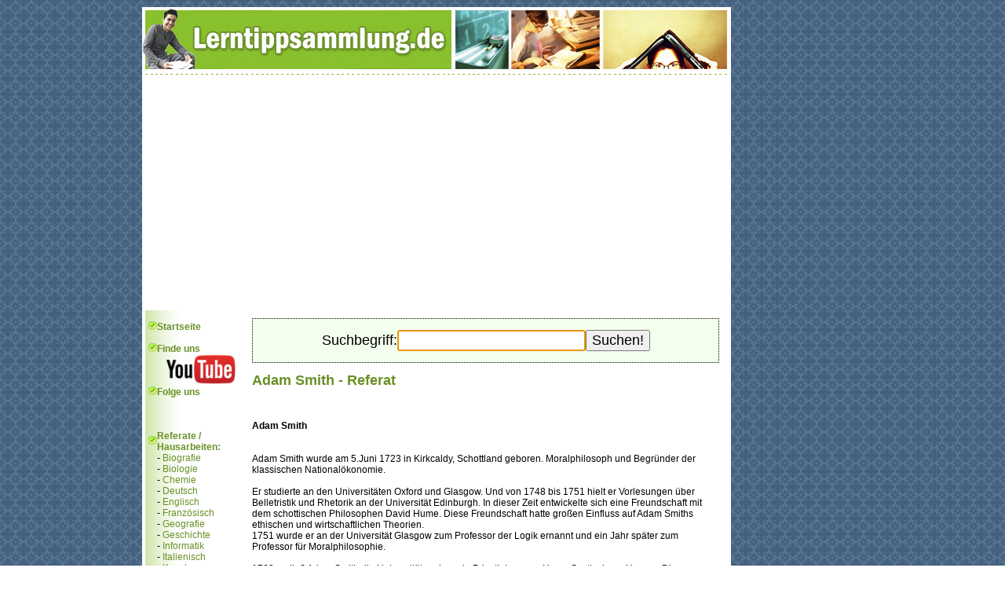

--- FILE ---
content_type: text/html
request_url: https://www.lerntippsammlung.de/Adam-Smith.html
body_size: 5373
content:
<!DOCTYPE html>
<html lang="de-DE" prefix="og: http://ogp.me/ns#">
<head>
<meta http-equiv="Content-Language" content="de" />
<title>Adam Smith - Referat, Hausaufgabe, Hausarbeit</title>
<meta name="description" content="Referat zum Thema &quot;Adam Smith&quot; - kostenlos!">
<meta http-equiv="Content-Type" content="text/html; charset=windows-1252" />
<meta http-equiv="imagetoolbar" content="no" />
<meta property="og:locale" content="de_DE"/>
<meta property="og:type" content="website"/>
<meta property="og:title" content="Adam Smith - Referat, Hausaufgabe, Hausarbeit" />
<meta property="og:url" content="https://www.lerntippsammlung.de/Adam-Smith.html"/>
<meta property="og:image" content="https://www.lerntippsammlung.de/images/lerntippsammlung_share_pic.png" />
<meta property="og:site_name" content="Referate und Hausaufgaben - Lerntippsammlung.de!"/>
<meta property="og:description" content="Referat zum Thema &quot;Adam Smith&quot; - kostenlos!"/>
<meta property="fb:admins" content="100000163976196"/>
<meta property="fb:app_id" content="891051811035958"/>

<link rel="amphtml" href="https://m.lerntippsammlung.de/Adam-Smith.html">
<link rel="apple-touch-icon" sizes="57x57" href="/apple-icon-57x57.png">
<link rel="apple-touch-icon" sizes="60x60" href="/apple-icon-60x60.png">
<link rel="apple-touch-icon" sizes="72x72" href="/apple-icon-72x72.png">
<link rel="apple-touch-icon" sizes="76x76" href="/apple-icon-76x76.png">
<link rel="apple-touch-icon" sizes="114x114" href="/apple-icon-114x114.png">
<link rel="apple-touch-icon" sizes="120x120" href="/apple-icon-120x120.png">
<link rel="apple-touch-icon" sizes="144x144" href="/apple-icon-144x144.png">
<link rel="apple-touch-icon" sizes="152x152" href="/apple-icon-152x152.png">
<link rel="apple-touch-icon" sizes="180x180" href="/apple-icon-180x180.png">
<link rel="icon" type="image/png" sizes="192x192"  href="/android-icon-192x192.png">
<link rel="icon" type="image/png" sizes="32x32" href="/favicon-32x32.png">
<link rel="icon" type="image/png" sizes="96x96" href="/favicon-96x96.png">
<link rel="icon" type="image/png" sizes="16x16" href="/favicon-16x16.png">
<link rel="manifest" href="/manifest.json">
<meta name="msapplication-TileColor" content="#ffffff">
<meta name="msapplication-TileImage" content="/ms-icon-144x144.png">
<meta name="theme-color" content="#ffffff">
<link rel="stylesheet" href="/style.css" type="text/css" />
<script type="text/javascript" src="https://code.jquery.com/jquery-2.2.4.min.js"></script>
<script type="text/javascript">
  window._taboola = window._taboola || [];
  _taboola.push({article:'auto'});
  !function (e, f, u, i) {
    if (!document.getElementById(i)){
      e.async = 1;
      e.src = u;
      e.id = i;
      f.parentNode.insertBefore(e, f);
    }
  }(document.createElement('script'),
  document.getElementsByTagName('script')[0],
  '//cdn.taboola.com/libtrc/benjaminlochmannnewmedia-network/loader.js',
  'tb_loader_script');
  if(window.performance && typeof window.performance.mark == 'function')
    {window.performance.mark('tbl_ic');}
</script><!-- Mirando Ad -->
<script type="text/javascript" src="//get.mirando.de/mirando.js#a=17630828&as=1&at=100" async></script><script data-ad-client="ca-pub-2889015180906962" async src="https://pagead2.googlesyndication.com/pagead/js/adsbygoogle.js"></script><link rel="alternate" media="only screen and (max-width: 640px)" href="https://m.lerntippsammlung.de/Adam-Smith.html" />
<script>
  (function(i,s,o,g,r,a,m){i['GoogleAnalyticsObject']=r;i[r]=i[r]||function(){
  (i[r].q=i[r].q||[]).push(arguments)},i[r].l=1*new Date();a=s.createElement(o),
  m=s.getElementsByTagName(o)[0];a.async=1;a.src=g;m.parentNode.insertBefore(a,m)
  })(window,document,'script','//www.google-analytics.com/analytics.js','ga');

  ga('create', 'UA-3365574-1', 'auto');
  ga('send', 'pageview');
  ga('set', 'anonymizeIp', true)
</script>

<!-- Google tag (gtag.js) -->
<script async src="https://www.googletagmanager.com/gtag/js?id=G-TXM1J0NM85"></script>
<script>
    window.dataLayer = window.dataLayer || [];
    function gtag(){dataLayer.push(arguments);}
    gtag('js', new Date());

    gtag('config', 'G-TXM1J0NM85');
</script>



</head>

<body bgcolor="#ffffff" leftmargin="0" topmargin="0" marginwidth="0" marginheight="0">
<div id="fb-root"></div>
<script>(function(d, s, id) {
  var js, fjs = d.getElementsByTagName(s)[0];
  if (d.getElementById(id)) return;
  js = d.createElement(s); js.id = id;
  js.src = "//connect.facebook.net/de_DE/sdk.js#xfbml=1&version=v2.8&appId=891051811035958";
  fjs.parentNode.insertBefore(js, fjs);
}(document, 'script', 'facebook-jssdk'));</script>
<div align=center>

        <TABLE style="margin-left: 0px;">
            <TR><TD valign="top">
                </TD>
        <TD width="160"></TD></TR>
        </TABLE>

<TABLE style="margin-left: 0px;">
<TR><TD valign="top">
<table width=750 height="100%" bgcolor="#FFFFFF" border=0 cellpadding=0 cellspacing=0 style="border-collapse:collapse" valign=top>
    <tr valign="top" height=79 align="center">
        <td colspan="3">
            <a href="/" title="Startseite">
                <img src="/images/header.jpg" alt="Lerntippsammlung Headergrafik" width="750" height="79">
            </a>
        </td>
    </tr>
    <tr valign="top">
        <td colspan=6 height=3 align="center" style="line-height:0">
            <img src="/images/line.gif" alt="Linie" width=750 height=3></td>
    </tr>



        <tr valign="top">
        <td colspan=6>
        <table border=0 width=750 height="100%" cellpadding=0 cellspacing=0 style="border-collapse:collapse">
        <tr valign=top>


        <!-- Navigation links -->
            <td width=140 class=rechts>
            <img border="0" src="/images/spacer.gif" alt="Abstandshalter" width="140" height="10"><br>
            <!-- google_ad_section_start -->
            <table border="0" width="120" class=navi cellpadding=0 cellspacing=0 style="border-collapse:collapse">
                <tr>
                    <td width="25">
                    <img border="0" src="/images/navi_but.gif" alt="Navigation Design Element" width="19" height="11"></td>
                    <td width="115"><a href="/"><b>Startseite</b></a></td>
                </tr>
                <tr>
                    <td width="25">
                    &nbsp;</td>
                    <td width="115"></td>
                </tr>
                                <tr>
                    <td width="25">
                    <img border="0" src="/images/navi_but.gif" alt="Navigation Design Element" width="19" height="11"></td>
                    <td width="115"><FONT COLOR="#689025"><b>Finde uns</b></font></td>
                </tr>
                <tr>
                    <td width="25">
                    &nbsp;</td>
                    <td width="115"><a href="https://www.youtube.com/user/lerntippsammlung" target="_blank"><img src="/images/youtube-lts.png" /></a></td>
                </tr>
                <tr>
                    <td width="25">
                    <img border="0" src="/images/navi_but.gif" alt="Navigation Design Element" width="19" height="11"></td>
                    <td width="115"><FONT COLOR="#689025"><b>Folge uns</b></font></td>
                </tr>
                <tr>
                    <td width="25">
                    &nbsp;</td>
                    <td width="115"><script src="https://apis.google.com/js/platform.js"></script>
                    <div class="g-ytsubscribe" data-channel="lerntippsammlung" data-layout="default" data-count="hidden"></div></td>

                </tr>
                <tr>
                    <td width="25">
                    &nbsp;</td>
                    <td width="115"></td>
                </tr>
                </tr>
                <tr>
                    <td width="25">
                    &nbsp;</td>
                    <td width="115"></td>
                </tr>
                <tr>
                    <td width="25">
                    <img border="0" src="/images/navi_but.gif" alt="Navigation Design Element" width="19" height="11"></td>
                    <td width="115"><b style="color:#689025">Referate / Hausarbeiten:</b></td>
                </tr>
                <tr>
                    <td width="25">
                    &nbsp;</td>
                    <td width="115">
- <a href="/biografie.htm">Biografie</a><BR>
- <a href="/biologie.htm">Biologie</a><BR>
- <a href="/chemie.htm">Chemie</a><BR>
- <a href="/deutsch.htm">Deutsch</a><BR>
- <a href="/englisch.htm">Englisch</a><BR>
- <a href="/franzoesisch.htm">Franz&ouml;sisch</a><BR>
- <a href="/geografie.htm">Geografie</a><BR>
- <a href="/geschichte.htm">Geschichte</a><BR>
- <a href="/informatik.htm">Informatik</a><BR>
- <a href="/italienisch.htm">Italienisch</a><BR>
- <a href="/kunst.htm">Kunst</a><BR>
- <a href="/latein.htm">Latein</a><BR>
- <a href="/mathematik.htm">Mathematik</a><BR>
- <a href="/musik.htm">Musik</a><BR>
- <a href="/philosophie.htm">Philosophie</a><BR>
- <a href="/physik.htm">Physik</a><BR>
- <a href="/politik.htm">Politik</a><BR>
- <a href="/psychologie.htm">Psychologie</a><BR>
- <a href="/sonstige.htm">Sonstige</a><BR>
- <a href="/sozialkunde.htm">Sozialkunde</a><BR>
- <a href="/spanisch.htm">Spanisch</a><BR>
- <a href="/sport.htm">Sport</a><BR>
- <a href="/technik.htm">Technik</a><BR>
- <a href="/wirtschaft.htm">Wirtschaft</a><BR>
                    </td>
                </tr>
                <tr>
                    <td width="25">
                    &nbsp;</td>
                    <td width="115"></td>
                </tr>

                <tr>
                    <td width="25">
                        <img border="0" src="/images/navi_but.gif" alt="Navigation Design Element" width="19" height="11"></td>

                    <td width="115"><a href="/bachelorarbeiten/bachelorarbeiten-uebersicht.htm"><b>Bachelorarbeiten:</b></a></td>
                </tr>

                <tr>
                    <td width="25">
                        &nbsp;</td>
                    <td width="115"></td>
                </tr>

                <tr>
                    <td width="25">
                    <img border="0" src="/images/navi_but.gif" alt="Navigation Design Element" width="19" height="11"></td>
                    <td width="115"><a href="/suche.php"><b>Referat suchen</b></a></td>
                </tr>
</table>

<table border="0" width="120" class=navi cellpadding=0 cellspacing=0 style="border-collapse:collapse">
                <tr>
                    <td width="25">
                    &nbsp;</td>
                    <td width="115"></td>
                </tr>

                <tr>
                    <td width="25">
                    <img border="0" src="/images/navi_but.gif" alt="Navigation Design Element" width="19" height="11"></td>
                    <td width="115"><b><FONT COLOR="#689025">Bewerbungen:</FONT></b></td>
                </tr>
                <tr>
                    <td width="25">
                    &nbsp;</td>
                    <td width="115">

                    - <a href="https://www.homepage-baukasten.de/">Kostenlose Homepage erstellen</a><br />

                </tr>
                <tr>
                    <td width="25">
                    &nbsp;</td>
                    <td width="115"></td>
                </tr>

                <tr>
                    <td width="25">
                    <img border="0" src="/images/navi_but.gif" alt="Navigation Design Element" width="19" height="11"></td>
                    <td width="115"><b><FONT COLOR="#689025">Studium:</FONT></b></td>
                </tr>
                <tr>
                    <td width="25">
                    &nbsp;</td>
                    <td width="115">
- <a href="/studium/studiengaenge.htm">Studieng&auml;nge</a><br>
- <a href="/studium/studieren-im-ausland.htm">Auslandsstudium</a><br>
- <a href="/studium/studiengebuehren.htm">Studiengeb&uuml;hr</a><br>
- <a href="/studium/bafoeg.htm">Das BAf&ouml;G</a><br>
- <a href="/studium/zvs.htm">Die ZVS</a><br>
- <a href="/studium/stipendien.htm">Stipendien</a><br>
- <a href="/studium/mappe.htm">Die Mappe</a><br>
- <a href="/studium/einschreibung.htm">Einschreibung</a><br>
- <a href="/studium/leben-wohnen-student.htm">Leben &amp; Wohnen</a><br>
- <a href="/studium/studieren-behinderung.htm">Behinderung</a><br>
- <a href="/studium/praxissemester.htm">Praxissemester</a><br>
- <a href="/studium/studienabschluesse.htm">Die Abschl&uuml;sse</a><br>
- <a href="/studium/als-erster-studieren.htm">Erster Student der Familie?</a><br>
- <a href="/studium/work-and-travel.htm">Work &amp; Travel</a><br>

                    </td>
                </tr>
                <tr>
                    <td width="25">
                    &nbsp;</td>
                    <td width="115"></td>
                </tr>
                <tr>
                    <td width="25">
                    <img border="0" src="/images/navi_but.gif" alt="Navigation Design Element" width="19" height="11"></td>
                    <td width="115"><b><FONT COLOR="#689025">Lerntipps:</FONT></b></td>
                </tr>
                <tr>
                    <td width="25">
                    &nbsp;</td>
                    <td width="115">
                    - <a href="/lerntipps/gratis-lernratgeber.htm">Gratis Ratgeber</a><br>
                    - <a href="/lerntipps/allgemeine-lerntipps.htm">Allgemein</a><br>
                    - <a href="/lerntipps/allgemeine-elternratgeber.htm">Elternratgeber</a><br>
					- <a href="/lerntipps/allgemeine-lernspiele.htm">Lernspiele</a><br>
                    - <a href="/lerntipps/optimale-lernumgebung.htm">Lernumgebung</a><br>


                    - <a href="/lerntipps/inhaltsangabe.htm">Inhaltsangabe</a><br>
                    <a href="/lerntipps/gedichtinterpretation.htm">Gedichtinterpretation</a><br>
                    - <a href="/lerntipps/gedichtanalyse.htm">Gedichtanalyse</a><br>

                    - <a href="/lerntipps/literaturepochen.htm">Literaturepochen</a><br>

                                    </tr>
<tr>
                    <td width="25">
                    &nbsp;</td>
                    <td width="115"></td>
                </tr>

                <tr>
                    <td width="25">
                    <img border="0" src="/images/navi_but.gif" alt="Navigation Design Element" width="19" height="11"></td>
                    <td width="115"><b><FONT COLOR="#689025">Lernvideos:</FONT></b></td>
                </tr>
                <tr>
                    <td width="25">
                    &nbsp;</td>
                    <td width="115">

                    - <a href="/lernvideos/allgemein.htm">Allgemein</a><br />

                </tr>
                <tr>
                    <td width="25">
                    &nbsp;</td>
                    <td width="115"></td>
                </tr>


<!-- google_ad_section_end -->

                <tr>
                    <td width="25">
                    <img border="0" src="/images/navi_but.gif" alt="Navigation Design Element" width="19" height="11"></td>
                    <td width="115"><b><a href="/impressum.html">Impressum</a></b></td>
                </tr>
                <tr>
                    <td width="25">
                    <img border="0" src="/images/navi_but.gif" alt="Navigation Design Element" width="19" height="11"></td>
                    <td width="115"><b><a href="/agb.php">AGB</a></b></td>
                </tr>
                <tr>
                    <td width="25">
                    <img border="0" src="/images/navi_but.gif" alt="Navigation Design Element" width="19" height="11"></td>
                    <td width="115"><b><a href="/datenschutz.php">Datenschutz</a></b></td>
                </tr>
                <tr>
                    <td width="25">
                        <img border="0" src="/images/navi_but.gif" alt="Navigation Design Element" width="19" height="11"></td>
                    <td width="115"><b><a style="cursor: pointer;color: #689025;" onclick="window.yieldlove_cmp.loadPrivacyManager()">Cookie Manager</a></b></td>
                    <script>window._sp_.loadPrivacyManagerModal(881160)</script>
                </tr>
                <tr>
                    <td width="25">
                    </td>
                    <td width="115"><br>
                    <br><div class="nointelliTXT">Auf dieser Seite findest du Referate, Inhaltsangaben, Hausarbeiten und Hausaufgaben zu (fast) jedem Thema. Die <strong>Referate</strong> bzw. <strong>Hausaufgaben</strong> werden von unseren Besuchern hochgeladen.</div></td>
                </tr>

                </table>
            </td>

            <!-- mittlerer Content -->
            <td width=610 class=inhalt style="padding-right:15px; padding-top:10px;background:#fff">


<!-- google_ad_section_start(weight=ignore) -->


<TABLE WIDTH="100%" height="50" class="coolborder" cellspacing="0" cellpadding="0">
<TR>
    <TD>
        <CENTER>
            <FORM method="post" action="https://www.lerntippsammlung.de/suche.php?utm_source=seo&utm_medium=suchbox&utm_campaign=suchbox" style="display:inline;">
            <br />
            <table cellspacing="0" cellpadding="0">
                <tr>
                    <td><div style="font-size:18px;">Suchbegriff:</div></td>
                    <td><input type="text" size="20" name="q" id="searchbox" style="font-size:18px;" value=""></td>
                    <td><input type="submit" value="Suchen!" style="font-size:18px;"></td>
                </tr>
            </table>
            <br />
            <input type="hidden" name="feld" value="Arbeit">
            </FORM>
        </CENTER>
    </TD>
</TR>
</TABLE>
<script type="text/javascript">
searchbox.focus();
</script>

<h1><FONT COLOR="#689025">Adam Smith - Referat</FONT></h1>
<div class="fb-like" data-href="https://www.lerntippsammlung.de/Adam-Smith.html" data-layout="button_count" data-action="like" data-show-faces="false" data-share="true"></div> <br style='clear: both;' /><br />
<div style=''>
<div id="taboola-mid-article-thumbnails"></div>
<script type="text/javascript">
  window._taboola = window._taboola || [];
  _taboola.push({
    mode: 'thumbnails-mid',
    container: 'taboola-mid-article-thumbnails',
    placement: 'Mid Article Thumbnails',
    target_type: 'mix'
  });
</script>
</div>
<strong>Adam Smith</strong><br />
<br />
<br />
Adam Smith wurde am 5.Juni 1723 in Kirkcaldy, Schottland geboren. Moralphilosoph und Begründer der klassischen Nationalökonomie.<br />
<br />
Er studierte an den Universitäten Oxford und Glasgow. Und von 1748 bis 1751 hielt er Vorlesungen über Belletristik und Rhetorik an der Universität Edinburgh. In dieser Zeit entwickelte sich eine Freundschaft mit dem schottischen Philosophen David Hume. Diese Freundschaft hatte großen Einfluss auf Adam Smiths ethischen und wirtschaftlichen Theorien.<br />
1751 wurde er an der Universität Glasgow zum Professor der Logik ernannt und ein Jahr später zum Professor für Moralphilosophie.<br />
<br />
1763 verließ Adam Smith die Universität und wurde Privatlehrer von Henry Scott, einem Herzog. Diesen begleitet er auf einer 18monatigen Reise durch Frankreich und Schweiz, wo er u.a. Francois Quesnay traf, dem Begründer franz. Volkswirtschaftslehre, und Anne Rober Jacques Turgot, die Adam Smith stark beeinflusste.<br />
<br />
Von 1766 bis 1776 arbeitete er in seiner Geburtsstadt Kirkcaldy an seinem Werk „An inquiry into the nature and causes of the wealth of nations“ (Untersuchung der Natur und Ursachen von Nationalreichthümern). Smith wurde 1779 zum Zollkontrolleur von Erdnbirgh ernannt und starb schließlich am 17.Juli 1790.<br />
<br />
In seinem 1776 fertig gestelltem Werk „An inquiry into the nature and causes of the wealth of nations” sieht er die Quelle des nat. Reichtums an die vom Volk geleistete Arbeit. Und der Wert einer Ware wird von der aufgewendeten Arbeit in der Produktion bestimmt. Diese Theorie griff Karl Marx später in seinem Werk „Das Kapital“ auch auf. Er ist ein Vertreter des freien Handelns, des sog. Laisser-faire-Prinzips.

        <BR><BR>Quelle(n) f&uuml;r dieses Referat: keine Angaben
        <br>

<hr />

<div style='text-align:center;margin-top: 10px;margin-bottom: 10px'><div id="taboola-below-article-thumbnails"></div>
<script type="text/javascript">
  window._taboola = window._taboola || [];
  _taboola.push({
    mode: 'alternating-thumbnails-a',
    container: 'taboola-below-article-thumbnails',
    placement: 'Below Article Thumbnails',
    target_type: 'mix'
  });
</script></div>
<div class="fb-like" data-href="https://www.lerntippsammlung.de/Adam-Smith.html" data-layout="button_count" data-action="like" data-show-faces="false" data-share="true"></div>
<br />
<br />
Kommentare zum Referat <b>Adam Smith</b>:<br>
<div class="fb-comments" data-href="https://www.lerntippsammlung.de/Adam-Smith.html" data-num-posts="2" data-width="580"></div>
<br />


<!-- google_ad_section_end(weight=ignore) -->
</td>
                       <!-- Content rechts -->
               </tr>
               </table>

</td>
       </tr>
       </table>
<div style="margin-left: 10px; margin-top: 5px">
</div>
</TD>


<td width="160" class="banner_rechts" valign="top" style="padding-right:5px;">
    <div class="sticky_ad">
        </div>
</td>

</TR>

</TABLE>





</div>






 

<script type="text/javascript">
  window._taboola = window._taboola || [];
  _taboola.push({flush: true});
</script>
</body>
</html>


--- FILE ---
content_type: text/html; charset=utf-8
request_url: https://accounts.google.com/o/oauth2/postmessageRelay?parent=https%3A%2F%2Fwww.lerntippsammlung.de&jsh=m%3B%2F_%2Fscs%2Fabc-static%2F_%2Fjs%2Fk%3Dgapi.lb.en.2kN9-TZiXrM.O%2Fd%3D1%2Frs%3DAHpOoo_B4hu0FeWRuWHfxnZ3V0WubwN7Qw%2Fm%3D__features__
body_size: 162
content:
<!DOCTYPE html><html><head><title></title><meta http-equiv="content-type" content="text/html; charset=utf-8"><meta http-equiv="X-UA-Compatible" content="IE=edge"><meta name="viewport" content="width=device-width, initial-scale=1, minimum-scale=1, maximum-scale=1, user-scalable=0"><script src='https://ssl.gstatic.com/accounts/o/2580342461-postmessagerelay.js' nonce="NT2yEZ6p6tbA3BB3WV7O4Q"></script></head><body><script type="text/javascript" src="https://apis.google.com/js/rpc:shindig_random.js?onload=init" nonce="NT2yEZ6p6tbA3BB3WV7O4Q"></script></body></html>

--- FILE ---
content_type: text/html; charset=utf-8
request_url: https://www.google.com/recaptcha/api2/aframe
body_size: 268
content:
<!DOCTYPE HTML><html><head><meta http-equiv="content-type" content="text/html; charset=UTF-8"></head><body><script nonce="40W-VVuzjZ1iAzPJnojr1g">/** Anti-fraud and anti-abuse applications only. See google.com/recaptcha */ try{var clients={'sodar':'https://pagead2.googlesyndication.com/pagead/sodar?'};window.addEventListener("message",function(a){try{if(a.source===window.parent){var b=JSON.parse(a.data);var c=clients[b['id']];if(c){var d=document.createElement('img');d.src=c+b['params']+'&rc='+(localStorage.getItem("rc::a")?sessionStorage.getItem("rc::b"):"");window.document.body.appendChild(d);sessionStorage.setItem("rc::e",parseInt(sessionStorage.getItem("rc::e")||0)+1);localStorage.setItem("rc::h",'1769036230815');}}}catch(b){}});window.parent.postMessage("_grecaptcha_ready", "*");}catch(b){}</script></body></html>